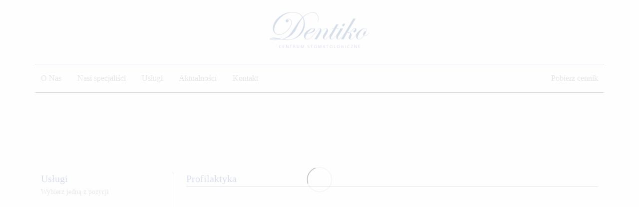

--- FILE ---
content_type: text/html; charset=UTF-8
request_url: https://dentiko.pl/uslugi/profilaktyka/
body_size: 8439
content:



<meta name='robots' content='max-image-preview:large' />
	<style>img:is([sizes="auto" i], [sizes^="auto," i]) { contain-intrinsic-size: 3000px 1500px }</style>
	<script type="text/javascript">
/* <![CDATA[ */
window._wpemojiSettings = {"baseUrl":"https:\/\/s.w.org\/images\/core\/emoji\/15.1.0\/72x72\/","ext":".png","svgUrl":"https:\/\/s.w.org\/images\/core\/emoji\/15.1.0\/svg\/","svgExt":".svg","source":{"concatemoji":"https:\/\/dentiko.pl\/wp-includes\/js\/wp-emoji-release.min.js?ver=6.8.1"}};
/*! This file is auto-generated */
!function(i,n){var o,s,e;function c(e){try{var t={supportTests:e,timestamp:(new Date).valueOf()};sessionStorage.setItem(o,JSON.stringify(t))}catch(e){}}function p(e,t,n){e.clearRect(0,0,e.canvas.width,e.canvas.height),e.fillText(t,0,0);var t=new Uint32Array(e.getImageData(0,0,e.canvas.width,e.canvas.height).data),r=(e.clearRect(0,0,e.canvas.width,e.canvas.height),e.fillText(n,0,0),new Uint32Array(e.getImageData(0,0,e.canvas.width,e.canvas.height).data));return t.every(function(e,t){return e===r[t]})}function u(e,t,n){switch(t){case"flag":return n(e,"\ud83c\udff3\ufe0f\u200d\u26a7\ufe0f","\ud83c\udff3\ufe0f\u200b\u26a7\ufe0f")?!1:!n(e,"\ud83c\uddfa\ud83c\uddf3","\ud83c\uddfa\u200b\ud83c\uddf3")&&!n(e,"\ud83c\udff4\udb40\udc67\udb40\udc62\udb40\udc65\udb40\udc6e\udb40\udc67\udb40\udc7f","\ud83c\udff4\u200b\udb40\udc67\u200b\udb40\udc62\u200b\udb40\udc65\u200b\udb40\udc6e\u200b\udb40\udc67\u200b\udb40\udc7f");case"emoji":return!n(e,"\ud83d\udc26\u200d\ud83d\udd25","\ud83d\udc26\u200b\ud83d\udd25")}return!1}function f(e,t,n){var r="undefined"!=typeof WorkerGlobalScope&&self instanceof WorkerGlobalScope?new OffscreenCanvas(300,150):i.createElement("canvas"),a=r.getContext("2d",{willReadFrequently:!0}),o=(a.textBaseline="top",a.font="600 32px Arial",{});return e.forEach(function(e){o[e]=t(a,e,n)}),o}function t(e){var t=i.createElement("script");t.src=e,t.defer=!0,i.head.appendChild(t)}"undefined"!=typeof Promise&&(o="wpEmojiSettingsSupports",s=["flag","emoji"],n.supports={everything:!0,everythingExceptFlag:!0},e=new Promise(function(e){i.addEventListener("DOMContentLoaded",e,{once:!0})}),new Promise(function(t){var n=function(){try{var e=JSON.parse(sessionStorage.getItem(o));if("object"==typeof e&&"number"==typeof e.timestamp&&(new Date).valueOf()<e.timestamp+604800&&"object"==typeof e.supportTests)return e.supportTests}catch(e){}return null}();if(!n){if("undefined"!=typeof Worker&&"undefined"!=typeof OffscreenCanvas&&"undefined"!=typeof URL&&URL.createObjectURL&&"undefined"!=typeof Blob)try{var e="postMessage("+f.toString()+"("+[JSON.stringify(s),u.toString(),p.toString()].join(",")+"));",r=new Blob([e],{type:"text/javascript"}),a=new Worker(URL.createObjectURL(r),{name:"wpTestEmojiSupports"});return void(a.onmessage=function(e){c(n=e.data),a.terminate(),t(n)})}catch(e){}c(n=f(s,u,p))}t(n)}).then(function(e){for(var t in e)n.supports[t]=e[t],n.supports.everything=n.supports.everything&&n.supports[t],"flag"!==t&&(n.supports.everythingExceptFlag=n.supports.everythingExceptFlag&&n.supports[t]);n.supports.everythingExceptFlag=n.supports.everythingExceptFlag&&!n.supports.flag,n.DOMReady=!1,n.readyCallback=function(){n.DOMReady=!0}}).then(function(){return e}).then(function(){var e;n.supports.everything||(n.readyCallback(),(e=n.source||{}).concatemoji?t(e.concatemoji):e.wpemoji&&e.twemoji&&(t(e.twemoji),t(e.wpemoji)))}))}((window,document),window._wpemojiSettings);
/* ]]> */
</script>
<link rel='stylesheet' id='wsp-main-style-css' href='https://dentiko.pl/wp-content/plugins/wp-smart-preloader/assets/css/wsp-front-preloader.css?ver=1.15.3' type='text/css' media='all' />
<link rel='stylesheet' id='wsp-style-css' href='https://dentiko.pl/wp-content/plugins/wp-smart-preloader/assets/css/wsp-smart-preload-style.css?ver=1.15.3' type='text/css' media='all' />
<style id='wp-emoji-styles-inline-css' type='text/css'>

	img.wp-smiley, img.emoji {
		display: inline !important;
		border: none !important;
		box-shadow: none !important;
		height: 1em !important;
		width: 1em !important;
		margin: 0 0.07em !important;
		vertical-align: -0.1em !important;
		background: none !important;
		padding: 0 !important;
	}
</style>
<link rel='stylesheet' id='wp-block-library-css' href='https://dentiko.pl/wp-includes/css/dist/block-library/style.min.css?ver=6.8.1' type='text/css' media='all' />
<style id='classic-theme-styles-inline-css' type='text/css'>
/*! This file is auto-generated */
.wp-block-button__link{color:#fff;background-color:#32373c;border-radius:9999px;box-shadow:none;text-decoration:none;padding:calc(.667em + 2px) calc(1.333em + 2px);font-size:1.125em}.wp-block-file__button{background:#32373c;color:#fff;text-decoration:none}
</style>
<style id='global-styles-inline-css' type='text/css'>
:root{--wp--preset--aspect-ratio--square: 1;--wp--preset--aspect-ratio--4-3: 4/3;--wp--preset--aspect-ratio--3-4: 3/4;--wp--preset--aspect-ratio--3-2: 3/2;--wp--preset--aspect-ratio--2-3: 2/3;--wp--preset--aspect-ratio--16-9: 16/9;--wp--preset--aspect-ratio--9-16: 9/16;--wp--preset--color--black: #000000;--wp--preset--color--cyan-bluish-gray: #abb8c3;--wp--preset--color--white: #ffffff;--wp--preset--color--pale-pink: #f78da7;--wp--preset--color--vivid-red: #cf2e2e;--wp--preset--color--luminous-vivid-orange: #ff6900;--wp--preset--color--luminous-vivid-amber: #fcb900;--wp--preset--color--light-green-cyan: #7bdcb5;--wp--preset--color--vivid-green-cyan: #00d084;--wp--preset--color--pale-cyan-blue: #8ed1fc;--wp--preset--color--vivid-cyan-blue: #0693e3;--wp--preset--color--vivid-purple: #9b51e0;--wp--preset--gradient--vivid-cyan-blue-to-vivid-purple: linear-gradient(135deg,rgba(6,147,227,1) 0%,rgb(155,81,224) 100%);--wp--preset--gradient--light-green-cyan-to-vivid-green-cyan: linear-gradient(135deg,rgb(122,220,180) 0%,rgb(0,208,130) 100%);--wp--preset--gradient--luminous-vivid-amber-to-luminous-vivid-orange: linear-gradient(135deg,rgba(252,185,0,1) 0%,rgba(255,105,0,1) 100%);--wp--preset--gradient--luminous-vivid-orange-to-vivid-red: linear-gradient(135deg,rgba(255,105,0,1) 0%,rgb(207,46,46) 100%);--wp--preset--gradient--very-light-gray-to-cyan-bluish-gray: linear-gradient(135deg,rgb(238,238,238) 0%,rgb(169,184,195) 100%);--wp--preset--gradient--cool-to-warm-spectrum: linear-gradient(135deg,rgb(74,234,220) 0%,rgb(151,120,209) 20%,rgb(207,42,186) 40%,rgb(238,44,130) 60%,rgb(251,105,98) 80%,rgb(254,248,76) 100%);--wp--preset--gradient--blush-light-purple: linear-gradient(135deg,rgb(255,206,236) 0%,rgb(152,150,240) 100%);--wp--preset--gradient--blush-bordeaux: linear-gradient(135deg,rgb(254,205,165) 0%,rgb(254,45,45) 50%,rgb(107,0,62) 100%);--wp--preset--gradient--luminous-dusk: linear-gradient(135deg,rgb(255,203,112) 0%,rgb(199,81,192) 50%,rgb(65,88,208) 100%);--wp--preset--gradient--pale-ocean: linear-gradient(135deg,rgb(255,245,203) 0%,rgb(182,227,212) 50%,rgb(51,167,181) 100%);--wp--preset--gradient--electric-grass: linear-gradient(135deg,rgb(202,248,128) 0%,rgb(113,206,126) 100%);--wp--preset--gradient--midnight: linear-gradient(135deg,rgb(2,3,129) 0%,rgb(40,116,252) 100%);--wp--preset--font-size--small: 13px;--wp--preset--font-size--medium: 20px;--wp--preset--font-size--large: 36px;--wp--preset--font-size--x-large: 42px;--wp--preset--spacing--20: 0.44rem;--wp--preset--spacing--30: 0.67rem;--wp--preset--spacing--40: 1rem;--wp--preset--spacing--50: 1.5rem;--wp--preset--spacing--60: 2.25rem;--wp--preset--spacing--70: 3.38rem;--wp--preset--spacing--80: 5.06rem;--wp--preset--shadow--natural: 6px 6px 9px rgba(0, 0, 0, 0.2);--wp--preset--shadow--deep: 12px 12px 50px rgba(0, 0, 0, 0.4);--wp--preset--shadow--sharp: 6px 6px 0px rgba(0, 0, 0, 0.2);--wp--preset--shadow--outlined: 6px 6px 0px -3px rgba(255, 255, 255, 1), 6px 6px rgba(0, 0, 0, 1);--wp--preset--shadow--crisp: 6px 6px 0px rgba(0, 0, 0, 1);}:where(.is-layout-flex){gap: 0.5em;}:where(.is-layout-grid){gap: 0.5em;}body .is-layout-flex{display: flex;}.is-layout-flex{flex-wrap: wrap;align-items: center;}.is-layout-flex > :is(*, div){margin: 0;}body .is-layout-grid{display: grid;}.is-layout-grid > :is(*, div){margin: 0;}:where(.wp-block-columns.is-layout-flex){gap: 2em;}:where(.wp-block-columns.is-layout-grid){gap: 2em;}:where(.wp-block-post-template.is-layout-flex){gap: 1.25em;}:where(.wp-block-post-template.is-layout-grid){gap: 1.25em;}.has-black-color{color: var(--wp--preset--color--black) !important;}.has-cyan-bluish-gray-color{color: var(--wp--preset--color--cyan-bluish-gray) !important;}.has-white-color{color: var(--wp--preset--color--white) !important;}.has-pale-pink-color{color: var(--wp--preset--color--pale-pink) !important;}.has-vivid-red-color{color: var(--wp--preset--color--vivid-red) !important;}.has-luminous-vivid-orange-color{color: var(--wp--preset--color--luminous-vivid-orange) !important;}.has-luminous-vivid-amber-color{color: var(--wp--preset--color--luminous-vivid-amber) !important;}.has-light-green-cyan-color{color: var(--wp--preset--color--light-green-cyan) !important;}.has-vivid-green-cyan-color{color: var(--wp--preset--color--vivid-green-cyan) !important;}.has-pale-cyan-blue-color{color: var(--wp--preset--color--pale-cyan-blue) !important;}.has-vivid-cyan-blue-color{color: var(--wp--preset--color--vivid-cyan-blue) !important;}.has-vivid-purple-color{color: var(--wp--preset--color--vivid-purple) !important;}.has-black-background-color{background-color: var(--wp--preset--color--black) !important;}.has-cyan-bluish-gray-background-color{background-color: var(--wp--preset--color--cyan-bluish-gray) !important;}.has-white-background-color{background-color: var(--wp--preset--color--white) !important;}.has-pale-pink-background-color{background-color: var(--wp--preset--color--pale-pink) !important;}.has-vivid-red-background-color{background-color: var(--wp--preset--color--vivid-red) !important;}.has-luminous-vivid-orange-background-color{background-color: var(--wp--preset--color--luminous-vivid-orange) !important;}.has-luminous-vivid-amber-background-color{background-color: var(--wp--preset--color--luminous-vivid-amber) !important;}.has-light-green-cyan-background-color{background-color: var(--wp--preset--color--light-green-cyan) !important;}.has-vivid-green-cyan-background-color{background-color: var(--wp--preset--color--vivid-green-cyan) !important;}.has-pale-cyan-blue-background-color{background-color: var(--wp--preset--color--pale-cyan-blue) !important;}.has-vivid-cyan-blue-background-color{background-color: var(--wp--preset--color--vivid-cyan-blue) !important;}.has-vivid-purple-background-color{background-color: var(--wp--preset--color--vivid-purple) !important;}.has-black-border-color{border-color: var(--wp--preset--color--black) !important;}.has-cyan-bluish-gray-border-color{border-color: var(--wp--preset--color--cyan-bluish-gray) !important;}.has-white-border-color{border-color: var(--wp--preset--color--white) !important;}.has-pale-pink-border-color{border-color: var(--wp--preset--color--pale-pink) !important;}.has-vivid-red-border-color{border-color: var(--wp--preset--color--vivid-red) !important;}.has-luminous-vivid-orange-border-color{border-color: var(--wp--preset--color--luminous-vivid-orange) !important;}.has-luminous-vivid-amber-border-color{border-color: var(--wp--preset--color--luminous-vivid-amber) !important;}.has-light-green-cyan-border-color{border-color: var(--wp--preset--color--light-green-cyan) !important;}.has-vivid-green-cyan-border-color{border-color: var(--wp--preset--color--vivid-green-cyan) !important;}.has-pale-cyan-blue-border-color{border-color: var(--wp--preset--color--pale-cyan-blue) !important;}.has-vivid-cyan-blue-border-color{border-color: var(--wp--preset--color--vivid-cyan-blue) !important;}.has-vivid-purple-border-color{border-color: var(--wp--preset--color--vivid-purple) !important;}.has-vivid-cyan-blue-to-vivid-purple-gradient-background{background: var(--wp--preset--gradient--vivid-cyan-blue-to-vivid-purple) !important;}.has-light-green-cyan-to-vivid-green-cyan-gradient-background{background: var(--wp--preset--gradient--light-green-cyan-to-vivid-green-cyan) !important;}.has-luminous-vivid-amber-to-luminous-vivid-orange-gradient-background{background: var(--wp--preset--gradient--luminous-vivid-amber-to-luminous-vivid-orange) !important;}.has-luminous-vivid-orange-to-vivid-red-gradient-background{background: var(--wp--preset--gradient--luminous-vivid-orange-to-vivid-red) !important;}.has-very-light-gray-to-cyan-bluish-gray-gradient-background{background: var(--wp--preset--gradient--very-light-gray-to-cyan-bluish-gray) !important;}.has-cool-to-warm-spectrum-gradient-background{background: var(--wp--preset--gradient--cool-to-warm-spectrum) !important;}.has-blush-light-purple-gradient-background{background: var(--wp--preset--gradient--blush-light-purple) !important;}.has-blush-bordeaux-gradient-background{background: var(--wp--preset--gradient--blush-bordeaux) !important;}.has-luminous-dusk-gradient-background{background: var(--wp--preset--gradient--luminous-dusk) !important;}.has-pale-ocean-gradient-background{background: var(--wp--preset--gradient--pale-ocean) !important;}.has-electric-grass-gradient-background{background: var(--wp--preset--gradient--electric-grass) !important;}.has-midnight-gradient-background{background: var(--wp--preset--gradient--midnight) !important;}.has-small-font-size{font-size: var(--wp--preset--font-size--small) !important;}.has-medium-font-size{font-size: var(--wp--preset--font-size--medium) !important;}.has-large-font-size{font-size: var(--wp--preset--font-size--large) !important;}.has-x-large-font-size{font-size: var(--wp--preset--font-size--x-large) !important;}
:where(.wp-block-post-template.is-layout-flex){gap: 1.25em;}:where(.wp-block-post-template.is-layout-grid){gap: 1.25em;}
:where(.wp-block-columns.is-layout-flex){gap: 2em;}:where(.wp-block-columns.is-layout-grid){gap: 2em;}
:root :where(.wp-block-pullquote){font-size: 1.5em;line-height: 1.6;}
</style>
<link rel='stylesheet' id='contact-form-7-css' href='https://dentiko.pl/wp-content/plugins/contact-form-7/includes/css/styles.css?ver=6.0.6' type='text/css' media='all' />
<script type="text/javascript" src="https://dentiko.pl/wp-includes/js/jquery/jquery.min.js?ver=3.7.1" id="jquery-core-js"></script>
<script type="text/javascript" src="https://dentiko.pl/wp-includes/js/jquery/jquery-migrate.min.js?ver=3.4.1" id="jquery-migrate-js"></script>
<script type="text/javascript" id="wsp-main-script-js-extra">
/* <![CDATA[ */
var wsp_obj = {"loader":"Loader 1","custom_animation":"","custom_css":"","delay":"","fadeout":""};
/* ]]> */
</script>
<script type="text/javascript" src="https://dentiko.pl/wp-content/plugins/wp-smart-preloader/assets/js/wsp-main-script.js?ver=1.15.3" id="wsp-main-script-js"></script>
<link rel="https://api.w.org/" href="https://dentiko.pl/wp-json/" /><link rel="alternate" title="JSON" type="application/json" href="https://dentiko.pl/wp-json/wp/v2/pages/29" /><link rel="EditURI" type="application/rsd+xml" title="RSD" href="https://dentiko.pl/xmlrpc.php?rsd" />
<meta name="generator" content="WordPress 6.8.1" />
<link rel="canonical" href="https://dentiko.pl/uslugi/profilaktyka/" />
<link rel='shortlink' href='https://dentiko.pl/?p=29' />
<link rel="alternate" title="oEmbed (JSON)" type="application/json+oembed" href="https://dentiko.pl/wp-json/oembed/1.0/embed?url=https%3A%2F%2Fdentiko.pl%2Fuslugi%2Fprofilaktyka%2F" />
<link rel="alternate" title="oEmbed (XML)" type="text/xml+oembed" href="https://dentiko.pl/wp-json/oembed/1.0/embed?url=https%3A%2F%2Fdentiko.pl%2Fuslugi%2Fprofilaktyka%2F&#038;format=xml" />
<link rel="icon" href="https://dentiko.pl/wp-content/uploads/2020/01/cropped-DENT_ICO-32x32.png" sizes="32x32" />
<link rel="icon" href="https://dentiko.pl/wp-content/uploads/2020/01/cropped-DENT_ICO-192x192.png" sizes="192x192" />
<link rel="apple-touch-icon" href="https://dentiko.pl/wp-content/uploads/2020/01/cropped-DENT_ICO-180x180.png" />
<meta name="msapplication-TileImage" content="https://dentiko.pl/wp-content/uploads/2020/01/cropped-DENT_ICO-270x270.png" />

<!DOCTYPE html>

<html lang="en">

<head>

    <meta charset="UTF-8">

    <meta http-equiv="X-UA-Compatible" content="IE=edge">

    <meta name="viewport" content="width=device-width, initial-scale=1.0">

    <link rel="stylesheet" href="https://dentiko.pl/wp-content/themes/dentiko2023/style.css">

    <link rel="stylesheet" href="https://dentiko.pl/wp-content/themes/dentiko2023/src/bootstrap/css/bootstrap.min.css">

    <title>Dentiko Lubin Stomatolog Dentysta Implanty</title>

    <style>

        @font-face {

            font-family: 'Poppins-Light';

            src: url('https://dentiko.pl/wp-content/themes/dentiko2023/src/assets/fonts/Poppins-Light.ttf');

        }

        

        @font-face {

            font-family: 'Poppins-Regular';

            src: url('https://dentiko.pl/wp-content/themes/dentiko2023/src/assets/fonts/Poppins-Regular.ttf');

        }



        @font-face {

            font-family: 'Poppins-SemiBold';

            src: url('https://dentiko.pl/wp-content/themes/dentiko2023/src/assets/fonts/Poppins-SemiBold.ttf');

        }



        a {

            text-decoration: none !important;

        }

    </style>
	
	
	
	<link rel="stylesheet" href="https://cdn.jsdelivr.net/gh/orestbida/cookieconsent@3.0.0/dist/cookieconsent.css">

<script>
        // Define dataLayer and the gtag function.
        window.dataLayer = window.dataLayer || [];
        function gtag(){dataLayer.push(arguments);}

        gtag('consent', 'default', {
          'ad_storage': 'denied',
          'ad_user_data': 'denied',
          'ad_personalization':'denied',
          'analytics_storage': 'denied',
          'functionality_storage': 'denied',
        });
    </script>

    <!-- Google Tag Manager (uzupełnić GTM-XXXXXX)-->
    <script>(function(w,d,s,l,i){w[l]=w[l]||[];w[l].push({'gtm.start':
    new Date().getTime(),event:'gtm.js'});var f=d.getElementsByTagName(s)[0],
    j=d.createElement(s),dl=l!='dataLayer'?'&l='+l:'';j.async=true;j.src=
    'https://www.googletagmanager.com/gtm.js?id='+i+dl;f.parentNode.insertBefore(j,f);
    })(window,document,'script','dataLayer','GTM-T5NJG4ZW');</script>
    <!-- End Google Tag Manager -->

    <script type="text/plain" data-category="analytics">
        gtag('consent', 'update', {
            'analytics_storage': 'granted'
        });
    </script>

    <script type="text/plain" data-category="!analytics">
        gtag('consent', 'update', {
            'analytics_storage': 'denied'
        });
    </script>

    <script type="text/plain" data-category="ads">
        gtag('consent', 'update', {
            'ad_storage': 'granted',
            'ad_user_data': 'granted',
            'ad_personalization': 'granted',
        });
    </script>

    <script type="text/plain" data-category="!ads">
        gtag('consent', 'update', {
            'ad_storage': 'denied',
            'ad_user_data': 'denied',
            'ad_personalization': 'denied',
        });
    </script>

    <script type="text/plain" data-category="functionality">
        gtag('consent', 'update', {
          'functionality_storage': 'granted'
        });
    </script>

    <script type="text/plain" data-category="!functionality">
        gtag('consent', 'update', {
          'functionality_storage': 'denied',
        });
    </script>



</head>

<body>

    <div class="d-flex flex-column">

<a class="navbar-brand py-4 mx-auto px-0" href="https://dentiko.pl">

    <img src="https://dentiko.pl/wp-content/themes/dentiko2023/src/assets/logoDentiko.svg" style="width: 12.5rem"/>

</a>

<nav class="navbar navbar-expand-lg" style="width: 100%">

  <div class="container d-flex border_dentiko_blue_TOP border_dentiko_blue_BOTTOM py-4 py-lg-0">

    <button class="navbar-toggler mx-auto mb-2" type="button" data-bs-toggle="collapse" data-bs-target="#navbarSupportedContent" aria-controls="navbarSupportedContent" aria-expanded="false" aria-label="Toggle navigation">

      Rozwiń menu <span class="navbar-toggler-icon"></span>

    </button>

    <div id="navbarSupportedContent" class="collapse navbar-collapse"><ul id="menu-menu-nowe" class="navbar-nav nav-item me-5 my-auto py-2 nav-link px-0 mx-0" itemscope itemtype="http://www.schema.org/SiteNavigationElement"><li  id="menu-item-1255" class="menu-item menu-item-type-custom menu-item-object-custom menu-item-home menu-item-1255 nav-item"><a itemprop="url" href="https://dentiko.pl/#o-nas" class="nav-link"><span itemprop="name">O Nas</span></a></li>
<li  id="menu-item-1313" class="menu-item menu-item-type-post_type menu-item-object-page menu-item-1313 nav-item"><a itemprop="url" href="https://dentiko.pl/nasi-specjalisci/" class="nav-link"><span itemprop="name">Nasi specjaliści</span></a></li>
<li  id="menu-item-1326" class="menu-item menu-item-type-post_type menu-item-object-page current-page-ancestor menu-item-1326 nav-item"><a itemprop="url" href="https://dentiko.pl/uslugi/" class="nav-link"><span itemprop="name">Usługi</span></a></li>
<li  id="menu-item-1335" class="menu-item menu-item-type-post_type menu-item-object-page menu-item-1335 nav-item"><a itemprop="url" href="https://dentiko.pl/aktualnosci/" class="nav-link"><span itemprop="name">Aktualności</span></a></li>
<li  id="menu-item-1544" class="menu-item menu-item-type-post_type menu-item-object-page menu-item-1544 nav-item"><a itemprop="url" href="https://dentiko.pl/kontakt/" class="nav-link"><span itemprop="name">Kontakt</span></a></li>
</ul></div>
    <div class="mx-auto mx-lg-0 ms-lg-auto nav-link text-dark" style="color: #707070"><a href="https://dentiko.pl/wp-content/uploads/2025/01/DENTIKO_CENNIK_2025_STYCZEN_C.pdf" style="color: #707070">Pobierz cennik</a></div>

  </div>

</nav>

</div>


    	
	
	<link rel="stylesheet" href="https://cdn.jsdelivr.net/gh/orestbida/cookieconsent@3.0.0/dist/cookieconsent.css">

<script>
        // Define dataLayer and the gtag function.
        window.dataLayer = window.dataLayer || [];
        function gtag(){dataLayer.push(arguments);}

        gtag('consent', 'default', {
          'ad_storage': 'denied',
          'ad_user_data': 'denied',
          'ad_personalization':'denied',
          'analytics_storage': 'denied',
          'functionality_storage': 'denied',
        });
    </script>

    <!-- Google Tag Manager (uzupełnić GTM-XXXXXX)-->
    <script>(function(w,d,s,l,i){w[l]=w[l]||[];w[l].push({'gtm.start':
    new Date().getTime(),event:'gtm.js'});var f=d.getElementsByTagName(s)[0],
    j=d.createElement(s),dl=l!='dataLayer'?'&l='+l:'';j.async=true;j.src=
    'https://www.googletagmanager.com/gtm.js?id='+i+dl;f.parentNode.insertBefore(j,f);
    })(window,document,'script','dataLayer','GTM-T5NJG4ZW');</script>
    <!-- End Google Tag Manager -->

    <script type="text/plain" data-category="analytics">
        gtag('consent', 'update', {
            'analytics_storage': 'granted'
        });
    </script>

    <script type="text/plain" data-category="!analytics">
        gtag('consent', 'update', {
            'analytics_storage': 'denied'
        });
    </script>

    <script type="text/plain" data-category="ads">
        gtag('consent', 'update', {
            'ad_storage': 'granted',
            'ad_user_data': 'granted',
            'ad_personalization': 'granted',
        });
    </script>

    <script type="text/plain" data-category="!ads">
        gtag('consent', 'update', {
            'ad_storage': 'denied',
            'ad_user_data': 'denied',
            'ad_personalization': 'denied',
        });
    </script>

    <script type="text/plain" data-category="functionality">
        gtag('consent', 'update', {
          'functionality_storage': 'granted'
        });
    </script>

    <script type="text/plain" data-category="!functionality">
        gtag('consent', 'update', {
          'functionality_storage': 'denied',
        });
    </script>




<div class="container mt-4">

    <div class="row">

        <div class="col-12">

            <div class="d-flex p-3 " style="width: 100%">

                <div class="text-white" style="font-size: .75rem"></div>

            </div>

        </div>

    </div>

</div>


<div class="container mt-lg-5 py-5 border_dentiko_blue_BOTTOM">

    <div class="row gx-5">

        <div class="col-12 col-md-5 col-lg-4 col-xl-3 border_dentiko_blue_RIGHT order-2 order-lg-1">

            <div class="d-flex flex-column">

                <h5 class="mb-1 dentiko_text_blue">Usługi</h5>

                <small class="mb-5">Wybierz jedną z pozycji</small>

                <div id="navbarSupportedContent" class="d-flex flex-column"><ul id="menu-uslugi-menu" class="mt-auto dentiko_text_blue" itemscope itemtype="http://www.schema.org/SiteNavigationElement"><li  id="menu-item-1290" class="menu-item menu-item-type-post_type menu-item-object-page current-menu-item page_item page-item-29 current_page_item active menu-item-1290 nav-item"><a itemprop="url" href="https://dentiko.pl/uslugi/profilaktyka/" class="nav-link" aria-current="page"><span itemprop="name">Profilaktyka</span></a></li>
<li  id="menu-item-1291" class="menu-item menu-item-type-post_type menu-item-object-page menu-item-1291 nav-item"><a itemprop="url" href="https://dentiko.pl/uslugi/stomatologia-zachowawcza/" class="nav-link"><span itemprop="name">Stomatologia zachowawcza</span></a></li>
<li  id="menu-item-1292" class="menu-item menu-item-type-post_type menu-item-object-page menu-item-1292 nav-item"><a itemprop="url" href="https://dentiko.pl/uslugi/wybielanie/" class="nav-link"><span itemprop="name">Wybielanie</span></a></li>
<li  id="menu-item-1293" class="menu-item menu-item-type-post_type menu-item-object-page menu-item-1293 nav-item"><a itemprop="url" href="https://dentiko.pl/uslugi/leczenie-chirurgiczne/" class="nav-link"><span itemprop="name">Leczenie chirurgiczne</span></a></li>
<li  id="menu-item-1294" class="menu-item menu-item-type-post_type menu-item-object-page menu-item-1294 nav-item"><a itemprop="url" href="https://dentiko.pl/uslugi/implantoprotetyka/" class="nav-link"><span itemprop="name">Implantoprotetyka</span></a></li>
<li  id="menu-item-1295" class="menu-item menu-item-type-post_type menu-item-object-page menu-item-1295 nav-item"><a itemprop="url" href="https://dentiko.pl/uslugi/leczenie-protetyczne/" class="nav-link"><span itemprop="name">Leczenie protetyczne</span></a></li>
<li  id="menu-item-1296" class="menu-item menu-item-type-post_type menu-item-object-page menu-item-1296 nav-item"><a itemprop="url" href="https://dentiko.pl/uslugi/leczenie-endodontyczne/" class="nav-link"><span itemprop="name">Leczenie endodontyczne</span></a></li>
<li  id="menu-item-1297" class="menu-item menu-item-type-post_type menu-item-object-page menu-item-1297 nav-item"><a itemprop="url" href="https://dentiko.pl/uslugi/radiologia/" class="nav-link"><span itemprop="name">Radiologia</span></a></li>
</ul></div>
                </div>

        </div>

                <div class="col-12 col-md-7 col-lg-8 col-xl-9 order-1 order-lg-2 pb-5 pb-lg-0">

            <div class="d-flex flex-column">

                <h5 class="mb-5 dentiko_text_blue border_dentiko_blue_BOTTOM pb-1">Profilaktyka</h5>

                <div>
<figure class="wp-block-image size-full is-resized"><img fetchpriority="high" decoding="async" src="https://dentiko.pl/wp-content/uploads/2016/06/profilaktyka-1.jpg" alt="" class="wp-image-232" width="840" height="367" srcset="https://dentiko.pl/wp-content/uploads/2016/06/profilaktyka-1.jpg 755w, https://dentiko.pl/wp-content/uploads/2016/06/profilaktyka-1-300x131.jpg 300w" sizes="(max-width: 840px) 100vw, 840px" /></figure>



<p>Staramy się dbać o piękny uśmiech naszych Pacjentów. Oczywiście leczenie protetyczne, zachowawcze, ortodontyczne czy implantoprotetyczne daje możliwość przywrócenia funkcji i estetyki zębów własnych, ale najlepszym rozwiązaniem jest posiadanie pełnego własnego uzębienia, ustawionego w prawidłowym zgryzie i nie objętego procesem próchnicowym. W tym celu wykonujemy:</p>



<ul class="wp-block-list">
<li>przeglądy stomatologiczne</li>



<li>lakowanie bruzd zębów stałych</li>



<li>lakierowanie powierzchni zębów</li>



<li>usuwanie kamienia nazębnego-scalling</li>



<li>usuwanie osadów nazębnych-piaskowanie</li>
</ul>



<p>Oferujemy również usługi w zakresie: <a href="https://dentiko.pl//uslugi/implantoprotetyka/">implanty stomatologiczne Lubin</a> / <a href="https://dentiko.pl//uslugi/leczenie-protetyczne/">leczenie protetyczne Lubin</a></p>
</div>

            </div>

        </div>
        
    </div>

</div>





<div class="container py-3">
    <div class="row gx-5">
        <div class="col-12 col-md-6">
            <small>2023-2025 | Wszystkie prawa zastrzezone  <a data-cc="show-consentModal"  aria-haspopup="dialog" style="cursor: pointer; font-weight: 300;">| Zarządzanie zgodami użytkownika</a></small><br>			<small><a href="/wp-content/uploads/2025/05/STANDARDY_OCHRONY.pdf" target="_blank">Standardy ochrony małoletnich</a> | <a href="/wp-content/uploads/2025/05/PRAWO_PACJENTA.pdf" target="_blank">Karta praw pacjenta</a></small>
        </div>
        <div class="col-12 col-md-6 d-flex">
            <small class="ms-auto">projekt i wykonanie | Nośniki Reklamy</small>
        </div>
    </div>
</div>
<link href="https://cdn.jsdelivr.net/npm/bootstrap@5.2.3/dist/css/bootstrap.min.css" rel="stylesheet" integrity="sha384-rbsA2VBKQhggwzxH7pPCaAqO46MgnOM80zW1RWuH61DGLwZJEdK2Kadq2F9CUG65" crossorigin="anonymous">
<script src="https://cdn.jsdelivr.net/npm/bootstrap@5.2.3/dist/js/bootstrap.bundle.min.js" integrity="sha384-kenU1KFdBIe4zVF0s0G1M5b4hcpxyD9F7jL+jjXkk+Q2h455rYXK/7HAuoJl+0I4" crossorigin="anonymous"></script>




<script src="https://cdn.jsdelivr.net/gh/orestbida/cookieconsent@v3.0.0/dist/cookieconsent.umd.js"></script>
<script type="module" src="https://dentiko.pl/wp-content/themes/dentiko2023/js/cookieconsent-config.js"></script>
</body>

</html>
<style type="text/css" media="all"></style><script type="speculationrules">
{"prefetch":[{"source":"document","where":{"and":[{"href_matches":"\/*"},{"not":{"href_matches":["\/wp-*.php","\/wp-admin\/*","\/wp-content\/uploads\/*","\/wp-content\/*","\/wp-content\/plugins\/*","\/wp-content\/themes\/dentiko2023\/*","\/*\\?(.+)"]}},{"not":{"selector_matches":"a[rel~=\"nofollow\"]"}},{"not":{"selector_matches":".no-prefetch, .no-prefetch a"}}]},"eagerness":"conservative"}]}
</script>
<script type="text/javascript" src="https://dentiko.pl/wp-includes/js/dist/hooks.min.js?ver=4d63a3d491d11ffd8ac6" id="wp-hooks-js"></script>
<script type="text/javascript" src="https://dentiko.pl/wp-includes/js/dist/i18n.min.js?ver=5e580eb46a90c2b997e6" id="wp-i18n-js"></script>
<script type="text/javascript" id="wp-i18n-js-after">
/* <![CDATA[ */
wp.i18n.setLocaleData( { 'text direction\u0004ltr': [ 'ltr' ] } );
/* ]]> */
</script>
<script type="text/javascript" src="https://dentiko.pl/wp-content/plugins/contact-form-7/includes/swv/js/index.js?ver=6.0.6" id="swv-js"></script>
<script type="text/javascript" id="contact-form-7-js-translations">
/* <![CDATA[ */
( function( domain, translations ) {
	var localeData = translations.locale_data[ domain ] || translations.locale_data.messages;
	localeData[""].domain = domain;
	wp.i18n.setLocaleData( localeData, domain );
} )( "contact-form-7", {"translation-revision-date":"2025-05-12 12:41:51+0000","generator":"GlotPress\/4.0.1","domain":"messages","locale_data":{"messages":{"":{"domain":"messages","plural-forms":"nplurals=3; plural=(n == 1) ? 0 : ((n % 10 >= 2 && n % 10 <= 4 && (n % 100 < 12 || n % 100 > 14)) ? 1 : 2);","lang":"pl"},"This contact form is placed in the wrong place.":["Ten formularz kontaktowy zosta\u0142 umieszczony w niew\u0142a\u015bciwym miejscu."],"Error:":["B\u0142\u0105d:"]}},"comment":{"reference":"includes\/js\/index.js"}} );
/* ]]> */
</script>
<script type="text/javascript" id="contact-form-7-js-before">
/* <![CDATA[ */
var wpcf7 = {
    "api": {
        "root": "https:\/\/dentiko.pl\/wp-json\/",
        "namespace": "contact-form-7\/v1"
    }
};
/* ]]> */
</script>
<script type="text/javascript" src="https://dentiko.pl/wp-content/plugins/contact-form-7/includes/js/index.js?ver=6.0.6" id="contact-form-7-js"></script>


--- FILE ---
content_type: text/css
request_url: https://dentiko.pl/wp-content/themes/dentiko2023/style.css
body_size: 816
content:
#cc-main {  /** Kolory główne przycisków - dopasowujemy do koloru strony **/  --cc-btn-primary-bg: #174289;   --cc-btn-primary-border-color: #174289;  --cc-btn-primary-hover-bg: #444444;  --cc-btn-primary-hover-border-color: #444444;  --cc-toggle-on-bg: var(--cc-btn-primary-bg);  /** Stopień zakrzywienia buttonów - dopasowujemy do strony **/  --cc-btn-border-radius: 10px;  --cc-pm--box-border-radius: 10px;}.disable--interaction #cc-main .cm-wrapper::before {  background: rgba(0, 0, 0, 0);  backdrop-filter: blur(4px);  bottom: 0;  content: "";  left: 0;  opacity: 0;  position: fixed;  right: 0;  top: 0;  visibility: hidden;  z-index: 0;}.show--consent #cc-main .cc--anim .cm--middle {  border-radius: 10px;}#cc-main .cm__btns {  border-radius: 10px;}.show--preferences #cc-main .cc--anim .pm--box{  border-radius: 10px !important;}#cc-main .pm-overlay{  background: rgba(0, 0, 0, 0);  backdrop-filter: blur(4px);  bottom: 0;  content: "";  left: 0;  opacity: 0;  position: fixed;  right: 0;  top: 0;  visibility: hidden;  z-index: 0;}.cm__btn--secondary[data-role="necessary"] {  display: none !important;}* {
    margin: 0;
    padding: 0;
    box-sizing: border-box;
}

.poppins-light, small {
    font-family: 'Poppins-Light';
    color: #707070;
}

p, span, .poppins-regular, ul, li {
    font-family: 'Poppins-Regular';
    color: #707070;
}

h1, h2, h3, h4, h5, h6, a, .poppins-semibold, a.nav-link {
    font-family: 'Poppins-SemiBold';
}

.text-grey {
    color: #707070;
}

ul {
    list-style-type: square;
    margin: 2rem;
}

body {
    width: 100vw;
    min-height: 100vh;
    overflow-x: hidden;
    scroll-behavior: smooth;
}

.dentiko_text_blue, h1, h2, h3, h4, h5, h6, .menu-item a.nav-link, .wp-block-heading, a {
    color: #174289;
    margin-bottom: 0;
}

.wp-block-heading {
    margin-top: 2rem;
    font-size: 1.35rem
}

a {
    color: white;
    text-decoration: none;
}

.dentiko_blue, .btn_dentiko {
    background-color: #174289;
}

.border_dentiko_blue_TOP {
    border-top: 1px solid #174289;
}

.border_dentiko_blue_RIGHT {
    border-right: 1px solid #174289;
}

.border_dentiko_blue_BOTTOM {
    border-bottom: 1px solid #174289;
}

.border_dentiko_blue_FULL {
    border: 1px solid #174289;
}

.serviceBoxItem {
    transition: .5s all;
}

.serviceBoxItem:hover {
    background-color: #174289;
    color: white;
    cursor: pointer;
    transform-origin: bottom;
}

.serviceBoxItem:hover h4 {
    color: white;
}

.serviceBoxItem:hover .service_icon {
    filter: grayscale(1) invert(1)
}

#menu-uslugi-menu, #menu-menu-pracownicy {
    list-style: none;
}

#menu-uslugi-menu a.nav-link, #menu-menu-pracownicy a.nav-link {
    margin-bottom: .75rem;
    font-family: 'Poppins-SemiBold';
}

#menu-menu-nowe a.nav-link {
    margin-right: 1.5rem;
    padding-left: 0;
    font-family: 'Poppins-SemiBold';
}

.btn_dentiko {
    background-color: #174289;
    color: white;
    transition: all 0.5s;
}

.photo_post {
    transition: all .5s;
}

.photo_post:hover {
    transform: scale(1.25);
    cursor: pointer;
}

.btn_dentiko:hover {
    color: #174289;
    background-color: white;
    transform: translateY(-25%);
    border: 1px solid #174289;
}





--- FILE ---
content_type: image/svg+xml
request_url: https://dentiko.pl/wp-content/themes/dentiko2023/src/assets/logoDentiko.svg
body_size: 4751
content:
<svg xmlns="http://www.w3.org/2000/svg" xmlns:xlink="http://www.w3.org/1999/xlink" width="223.447" height="80" viewBox="0 0 223.447 80">
  <defs>
    <clipPath id="clip-path">
      <rect id="Rectangle_3" data-name="Rectangle 3" width="223.447" height="80" fill="#093782"/>
    </clipPath>
  </defs>
  <g id="Group_3" data-name="Group 3" transform="translate(-857 -504)">
    <g id="Group_2" data-name="Group 2" transform="translate(857 504)">
      <g id="Group_1" data-name="Group 1" transform="translate(0 0)" clip-path="url(#clip-path)">
        <path id="Path_1" data-name="Path 1" d="M75.043,11.917q10.169-10.3,21.012-10.3a12.266,12.266,0,0,1,9.071,3.424,12.234,12.234,0,0,1,3.428,9.062,18.079,18.079,0,0,1-1.03,6.4,1.809,1.809,0,0,0-.09.582.237.237,0,0,0,.269.269q.492,0,1.032-2.528a23.211,23.211,0,0,0,.536-4.812,13.236,13.236,0,0,0-3.494-9.553A12.082,12.082,0,0,0,96.638.807q-11.291,0-22.223,10.08Q66.933,0,52.193,0A48.35,48.35,0,0,0,21.1,11.044Q7.348,22.088,7.347,36.021a14.624,14.624,0,0,0,4.033,10.64A13.7,13.7,0,0,0,21.64,50.8q9.048,0,18.478-9.453t9.431-18.5a7.945,7.945,0,0,0-2.038-5.667A6.945,6.945,0,0,0,42.2,15.008a6.745,6.745,0,0,0-4.348,1.435,4.293,4.293,0,0,0-1.791,3.45q0,2.956,2.733,2.956a3.655,3.655,0,0,0,2.644-1.1,3.5,3.5,0,0,0,1.119-2.577q0-2.015-2.2-2.016h-.627a.983.983,0,0,1-.447.09c-.329,0-.493-.1-.493-.313q0-1.076,3.317-1.076a6.053,6.053,0,0,1,4.7,1.972,7.429,7.429,0,0,1,1.792,5.2q0,8.512-9.207,17.742T21.64,50a11.317,11.317,0,0,1-8.132-2.913,10.183,10.183,0,0,1-3.069-7.75q0-6.092,3.808-13.35a50.41,50.41,0,0,1,10.17-13.261Q37.052.807,52.193.807q14.65,0,21.192,11.021A89.424,89.424,0,0,0,59,29.7Q48.161,47,42.92,52.148q-5.376,5.287-14.74,7.752Q14.293,56.852,9.634,56.853a22.843,22.843,0,0,0-6.744.9Q0,58.646,0,59.81q0,2.375,11.829,2.374A80.525,80.525,0,0,0,26.344,60.8,93.12,93.12,0,0,0,40.1,62.184q16.263,0,27.53-10.214T78.895,27.06a31.531,31.531,0,0,0-3.852-15.143M12.678,61.377Q.941,61.377.941,59.81q0-1.03,5.378-1.03a145.378,145.378,0,0,1,18.457,1.748,77.914,77.914,0,0,1-12.1.851m29.089.09a58.139,58.139,0,0,1-12.109-1.21q13.483-3.763,20.474-9.99Q56.9,44.175,63.215,30.33A71.253,71.253,0,0,1,74.057,12.993a24.442,24.442,0,0,1,2.42,10.752q0,10.35-6.906,21.1-10.629,16.622-27.8,16.621" transform="translate(0 0)" fill="#093782"/>
        <path id="Path_2" data-name="Path 2" d="M151.86,29.837a3.969,3.969,0,0,0,2.89-1.366,4.174,4.174,0,0,0,1.321-2.934,1.7,1.7,0,0,0-1.927-1.928,4.141,4.141,0,0,0-2.911,1.367,4,4,0,0,0-1.389,2.844,1.782,1.782,0,0,0,2.016,2.016" transform="translate(12.516 1.972)" fill="#093782"/>
        <path id="Path_3" data-name="Path 3" d="M179.107,26.406q2.329-3.854,3.451-5.78,2.327-3.719,3.493-5.6c.509-.806.881-1.418,1.12-1.837a18.031,18.031,0,0,1-2.867.358,15.731,15.731,0,0,1-2.733-.358L165.13,40.7q-1.492,2.607-2.5,4.369c-.009.018-.02.025-.029.044q-10.048,14.223-14.043,14.223-2.106,0-2.107-2.015,0-1.971,2.2-5.6l10.17-16.71a25.969,25.969,0,0,1-3.4.313,10.657,10.657,0,0,1-2.2-.313l-5.778,9.817a1.727,1.727,0,0,0-.248.285q-9.69,14.225-13.773,14.225-2.108,0-2.109-2.015a10.611,10.611,0,0,1,1.838-4.929l9.99-17.069H149l.358-.672H143.49l5.152-8.692a10.007,10.007,0,0,1-2.6.359,9.846,9.846,0,0,1-2.554-.359l-5.242,8.692h-4.48l-.447.672h4.569l-6.27,10.526q-9.368,13.474-13.26,13.487a1.625,1.625,0,0,1-1.84-1.837q0-1.747,4.212-8.065,4.123-6.183,4.122-9.184a6.015,6.015,0,0,0-1.345-3.987,4.154,4.154,0,0,0-3.316-1.612q-2.418,0-5.264,2.688a78.228,78.228,0,0,0-8.131,9.99q3.359-5.107,3.36-7.975a5.258,5.258,0,0,0-1.077-3.316,3.206,3.206,0,0,0-2.6-1.388q-2.378,0-9.245,9.2l-.722.95a2.339,2.339,0,0,0-.624.62Q85.617,59.244,78.531,59.244q-4.17,0-4.17-3.852,0-3.093,3.047-7.706,9.854-1.971,14.067-4.233t4.211-5.488a2.972,2.972,0,0,0-1.142-2.353,4.134,4.134,0,0,0-2.754-.962q-3.72,0-9.633,3.226-11.247,6.139-11.246,14.2a7.943,7.943,0,0,0,2.129,5.667,6.949,6.949,0,0,0,5.269,2.262q6.638,0,15.919-11.452l1.928-2.415c.2-.25.345-.447.469-.619a2.408,2.408,0,0,0,.474-.545q6.735-9.654,9.025-9.654,1.121,0,1.121,1.344,0,2.376-5.958,11.872L94.3,59.6a23.166,23.166,0,0,1,2.957-.179q.447,0,2.643.179,13.62-24.282,20.161-24.282,1.926,0,1.927,1.837,0,1.479-3.629,6.854a68.95,68.95,0,0,0-4.324,6.833,8.523,8.523,0,0,0-.829,3.741,5.652,5.652,0,0,0,1.368,3.852,4.316,4.316,0,0,0,3.387,1.568q3.049,0,8.388-6.371,1.625-1.941,2.844-3.454a11.056,11.056,0,0,0-1.2,4.494,5.382,5.382,0,0,0,1.413,3.809,4.611,4.611,0,0,0,3.521,1.522q4.089,0,12.025-10.8a13.609,13.609,0,0,0-1.816,5.556,5.243,5.243,0,0,0,1.412,3.74,4.641,4.641,0,0,0,3.521,1.5q4.232,0,12.092-10.643l-3.72,6.477q-1.255,2.2-2.284,3.943a22.85,22.85,0,0,1,2.913-.269,10.866,10.866,0,0,1,2.373.269l.583-.9q1.838-3.091,4.838-8.736,2.69-5.063,6.541-11.29ZM85.36,38.524q3.873-3.293,6.25-3.292,1.568,0,1.568,1.432,0,2.688-4.48,5.712a34.907,34.907,0,0,1-10.932,4.682,46.274,46.274,0,0,1,7.594-8.535" transform="translate(5.923 1.102)" fill="#093782"/>
        <path id="Path_4" data-name="Path 4" d="M209.82,43.053q-.224,0-.719.626a16.2,16.2,0,0,1-4.4,4.51,8.678,8.678,0,0,1-4.711,1.876,3.851,3.851,0,0,1-2.016-.537q5.42-7.259,5.421-12.41,0-4.123-3.853-4.122-4.122,0-10.483,4.525a28.61,28.61,0,0,0-6.113,5.609,1.484,1.484,0,0,0-.294.326Q173.1,57.681,168.894,57.681q-1.479,0-1.479-1.167a7.4,7.4,0,0,1,.942-2.6q2.194-4.487,2.2-6.058,0-2.826-4.659-4.98,2.329-1.027,6.047-5.274,2.913-3.4,4.839-3.4,1.388,0,1.389,1.075a2.4,2.4,0,0,1-1.21,2.151q-2.912,1.837-2.91,3.45,0,1.747,1.925,1.747,1.7,0,3.427-2.128a6.789,6.789,0,0,0,1.725-4.279q0-3.225-3.406-3.226-2.778,0-5.421,3.039-4.929,5.679-7.168,6.662a7.569,7.569,0,0,0-2.644-.448q-1.479,0-1.478.76,0,.9,1.568.9a7.632,7.632,0,0,0,2.823-.718q1.479.853,1.478,1.839a6.26,6.26,0,0,1-.851,2.468l-.045.18q-2.509,4.98-2.508,6.416a3.867,3.867,0,0,0,1.48,2.962,5.016,5.016,0,0,0,3.409,1.3q4.156,0,12.2-10.921A10.731,10.731,0,0,0,180,50.827a7.875,7.875,0,0,0,1.906,5.309,5.86,5.86,0,0,0,4.6,2.217q5.2,0,11.119-8.378a5.444,5.444,0,0,0,2.467.537q3.317,0,7.263-3.93Q210,43.946,210,43.232a.159.159,0,0,0-.18-.179m-12.208-.919a7.6,7.6,0,0,0-1.748,4.525,4.393,4.393,0,0,0,1.3,2.957q-5.736,7.975-10.572,7.975-2.958,0-2.958-3.091,0-5.331,5.869-13.127t9.947-7.795q3.268,0,3.27,3.629A8.327,8.327,0,0,1,202,40.7q-.27-.9-.985-.9-1.659,0-3.406,2.33" transform="translate(13.448 2.756)" fill="#093782"/>
        <path id="Path_5" data-name="Path 5" d="M60.682,71.985a2.044,2.044,0,0,1-.183.891,1.329,1.329,0,0,1-.559.6,1.934,1.934,0,0,1-.965.212,1.54,1.54,0,0,1-1.728-1.707V67.816h-.752v4.143a2.2,2.2,0,0,0,2.437,2.376,2.853,2.853,0,0,0,1.39-.307,1.992,1.992,0,0,0,.829-.838,2.6,2.6,0,0,0,.275-1.215V67.816h-.743Z" transform="translate(4.719 5.664)" fill="#093782"/>
        <path id="Path_6" data-name="Path 6" d="M67.952,73.164h-.03l-2.037-5.348H64.776v6.431h.7V70.182c0-.211,0-.419-.009-.623s-.014-.391-.023-.565-.018-.32-.03-.44h.035l2.161,5.692h.611L70.4,68.564h.036c-.008.127-.016.275-.026.446s-.016.354-.023.545-.009.385-.009.574v4.117h.74V67.816h-1.1Z" transform="translate(5.41 5.664)" fill="#093782"/>
        <path id="Path_7" data-name="Path 7" d="M41.784,68.476h2.023v5.771h.752V68.476h2.014v-.66H41.784Z" transform="translate(3.49 5.664)" fill="#093782"/>
        <path id="Path_8" data-name="Path 8" d="M21.019,69.1a1.959,1.959,0,0,1,.722-.529,2.406,2.406,0,0,1,.957-.182,2.922,2.922,0,0,1,.8.1,4.73,4.73,0,0,1,.675.243l.3-.633a3.524,3.524,0,0,0-.818-.277,4.545,4.545,0,0,0-.943-.1,3.366,3.366,0,0,0-1.318.242,2.615,2.615,0,0,0-.967.679,2.955,2.955,0,0,0-.6,1.043,4.181,4.181,0,0,0-.2,1.337,4.33,4.33,0,0,0,.327,1.753,2.507,2.507,0,0,0,.987,1.151,3.057,3.057,0,0,0,1.637.407,5.91,5.91,0,0,0,.92-.064,3.953,3.953,0,0,0,.74-.2v-.651a6.94,6.94,0,0,1-.742.183,4.385,4.385,0,0,1-.813.073,2.268,2.268,0,0,1-1.259-.326,1.978,1.978,0,0,1-.756-.922,3.986,3.986,0,0,1-.1-2.5,2.359,2.359,0,0,1,.455-.833" transform="translate(1.639 5.657)" fill="#093782"/>
        <path id="Path_9" data-name="Path 9" d="M52.668,71.03a1.578,1.578,0,0,0,.483-.55,1.77,1.77,0,0,0,.185-.851,1.879,1.879,0,0,0-.255-1.022,1.51,1.51,0,0,0-.773-.6,3.725,3.725,0,0,0-1.309-.2H49.262v6.431h.748V71.564h1.339l1.573,2.683h.872L52.03,71.356a2.446,2.446,0,0,0,.637-.326m-1.635-.1H50.01V68.461h.946a2.15,2.15,0,0,1,1.212.274,1.043,1.043,0,0,1,.393.927,1.176,1.176,0,0,1-.372.946,1.734,1.734,0,0,1-1.157.322" transform="translate(4.115 5.664)" fill="#093782"/>
        <path id="Path_10" data-name="Path 10" d="M27.32,74.247H30.9v-.659H28.068V71.208h2.67v-.651h-2.67v-2.08H30.9v-.66H27.32Z" transform="translate(2.282 5.664)" fill="#093782"/>
        <path id="Path_11" data-name="Path 11" d="M81.588,71.138a6.087,6.087,0,0,0-.964-.437,6.223,6.223,0,0,1-.833-.364,1.229,1.229,0,0,1-.458-.4,1.039,1.039,0,0,1-.142-.562.91.91,0,0,1,.15-.524.969.969,0,0,1,.433-.341,1.807,1.807,0,0,1,.7-.12,3.276,3.276,0,0,1,.8.1,5.287,5.287,0,0,1,.737.242l.233-.641a4.067,4.067,0,0,0-.8-.259,4.385,4.385,0,0,0-.954-.1,2.736,2.736,0,0,0-1.066.2,1.662,1.662,0,0,0-.725.563,1.474,1.474,0,0,0-.262.881,1.906,1.906,0,0,0,.107.664,1.472,1.472,0,0,0,.319.51,2.177,2.177,0,0,0,.524.393,4.667,4.667,0,0,0,.723.32,6.742,6.742,0,0,1,.914.389,1.275,1.275,0,0,1,.482.405,1.1,1.1,0,0,1-.028,1.139,1.087,1.087,0,0,1-.507.374,2.271,2.271,0,0,1-.819.13,4.132,4.132,0,0,1-.994-.117,5.735,5.735,0,0,1-.805-.251v.715a2.523,2.523,0,0,0,.479.164,4.7,4.7,0,0,0,.6.1,6.346,6.346,0,0,0,.69.036,3.129,3.129,0,0,0,1.2-.211,1.767,1.767,0,0,0,.794-.614,1.647,1.647,0,0,0,.284-.974,1.574,1.574,0,0,0-.207-.842,1.713,1.713,0,0,0-.6-.563" transform="translate(6.544 5.657)" fill="#093782"/>
        <path id="Path_12" data-name="Path 12" d="M38.425,71.541c0,.187,0,.39.011.61s.014.421.024.611.016.334.023.438H38.45l-3.491-5.384H34.1v6.431h.7V70.552c0-.215,0-.425-.01-.631s-.02-.4-.03-.586-.022-.347-.03-.491h.035l3.505,5.4h.864V67.816h-.7Z" transform="translate(2.848 5.664)" fill="#093782"/>
        <path id="Path_13" data-name="Path 13" d="M117.141,68.476h2.023v5.771h.752V68.476h2.014v-.66h-4.789Z" transform="translate(9.784 5.664)" fill="#093782"/>
        <path id="Path_14" data-name="Path 14" d="M144.024,68.132a2.964,2.964,0,0,0-1.606-.411,3.073,3.073,0,0,0-1.661.415,2.519,2.519,0,0,0-.988,1.156,4.265,4.265,0,0,0-.325,1.73,4.684,4.684,0,0,0,.183,1.353,2.916,2.916,0,0,0,.548,1.051,2.4,2.4,0,0,0,.924.677,3.288,3.288,0,0,0,1.306.239,3.188,3.188,0,0,0,1.275-.239,2.466,2.466,0,0,0,.92-.674,2.952,2.952,0,0,0,.562-1.048,4.55,4.55,0,0,0,.189-1.351,4.219,4.219,0,0,0-.336-1.75,2.574,2.574,0,0,0-.991-1.15m.311,4.315a1.9,1.9,0,0,1-.705.924,2.473,2.473,0,0,1-2.451,0,1.908,1.908,0,0,1-.714-.924,4.4,4.4,0,0,1,0-2.83,1.91,1.91,0,0,1,.719-.912,2.187,2.187,0,0,1,1.233-.322,1.892,1.892,0,0,1,1.624.7,3.209,3.209,0,0,1,.521,1.948,3.954,3.954,0,0,1-.229,1.415" transform="translate(11.647 5.656)" fill="#093782"/>
        <path id="Path_15" data-name="Path 15" d="M162.161,69.1a1.968,1.968,0,0,1,.722-.529,2.406,2.406,0,0,1,.957-.182,2.922,2.922,0,0,1,.8.1,4.73,4.73,0,0,1,.675.243l.3-.633a3.516,3.516,0,0,0-.819-.277,4.527,4.527,0,0,0-.942-.1,3.366,3.366,0,0,0-1.318.242,2.628,2.628,0,0,0-.968.679,2.969,2.969,0,0,0-.6,1.043,4.181,4.181,0,0,0-.2,1.337,4.33,4.33,0,0,0,.327,1.753,2.507,2.507,0,0,0,.987,1.151,3.057,3.057,0,0,0,1.637.407,5.91,5.91,0,0,0,.92-.064,3.953,3.953,0,0,0,.74-.2v-.651a6.94,6.94,0,0,1-.742.183,4.385,4.385,0,0,1-.813.073,2.268,2.268,0,0,1-1.259-.326,1.971,1.971,0,0,1-.756-.922,3.965,3.965,0,0,1-.1-2.5,2.36,2.36,0,0,1,.455-.833" transform="translate(13.428 5.657)" fill="#093782"/>
        <path id="Path_16" data-name="Path 16" d="M134,67.816h-.748v6.431h3.6v-.669H134Z" transform="translate(11.13 5.664)" fill="#093782"/>
        <path id="Path_17" data-name="Path 17" d="M128.9,68.132a2.962,2.962,0,0,0-1.606-.411,3.076,3.076,0,0,0-1.661.415,2.525,2.525,0,0,0-.988,1.156,4.265,4.265,0,0,0-.325,1.73,4.684,4.684,0,0,0,.183,1.353,2.916,2.916,0,0,0,.548,1.051,2.4,2.4,0,0,0,.924.677,3.286,3.286,0,0,0,1.3.239,3.189,3.189,0,0,0,1.276-.239,2.457,2.457,0,0,0,.92-.674,2.951,2.951,0,0,0,.562-1.048,4.549,4.549,0,0,0,.189-1.351,4.2,4.2,0,0,0-.336-1.75,2.574,2.574,0,0,0-.991-1.15m.311,4.315a1.9,1.9,0,0,1-.705.924,2.473,2.473,0,0,1-2.451,0,1.908,1.908,0,0,1-.714-.924,3.88,3.88,0,0,1-.233-1.415,3.839,3.839,0,0,1,.234-1.415,1.91,1.91,0,0,1,.719-.912,2.187,2.187,0,0,1,1.233-.322,1.89,1.89,0,0,1,1.624.7,3.209,3.209,0,0,1,.521,1.948,3.93,3.93,0,0,1-.229,1.415" transform="translate(10.384 5.656)" fill="#093782"/>
        <rect id="Rectangle_2" data-name="Rectangle 2" width="0.748" height="6.431" transform="translate(169.661 73.48)" fill="#093782"/>
        <path id="Path_18" data-name="Path 18" d="M151.15,71.553h1.5v1.971a5.187,5.187,0,0,1-.568.12,4.655,4.655,0,0,1-.748.051,2.718,2.718,0,0,1-1.416-.329,1.967,1.967,0,0,1-.809-.926,3.463,3.463,0,0,1-.26-1.4,3.123,3.123,0,0,1,.3-1.406,2.139,2.139,0,0,1,.858-.919,2.631,2.631,0,0,1,1.348-.325,3.485,3.485,0,0,1,.886.109,5.077,5.077,0,0,1,.784.264l.286-.652a4.408,4.408,0,0,0-.9-.278,4.974,4.974,0,0,0-1.019-.1,3.669,3.669,0,0,0-1.792.412,2.785,2.785,0,0,0-1.14,1.154,3.686,3.686,0,0,0-.393,1.741,4.013,4.013,0,0,0,.358,1.763,2.59,2.59,0,0,0,1.043,1.142,3.321,3.321,0,0,0,1.692.4,7.794,7.794,0,0,0,1.193-.085A6.14,6.14,0,0,0,153.4,74V70.884H151.15Z" transform="translate(12.368 5.657)" fill="#093782"/>
        <path id="Path_19" data-name="Path 19" d="M172.34,68.379v-.563h-4.254v.669h3.343l-3.461,5.2v.562h4.464v-.667h-3.558Z" transform="translate(14.03 5.664)" fill="#093782"/>
        <path id="Path_20" data-name="Path 20" d="M104,73.164h-.031l-2.037-5.348h-1.108v6.431h.7V70.182c0-.211,0-.419-.009-.623s-.014-.391-.022-.565-.02-.32-.03-.44h.034l2.161,5.692h.611l2.185-5.683h.037c-.009.127-.016.275-.027.446s-.016.354-.023.545-.009.385-.009.574v4.117h.74V67.816h-1.1Z" transform="translate(8.421 5.664)" fill="#093782"/>
        <path id="Path_21" data-name="Path 21" d="M96.472,68.132a2.964,2.964,0,0,0-1.606-.411,3.073,3.073,0,0,0-1.661.415,2.519,2.519,0,0,0-.988,1.156,4.265,4.265,0,0,0-.325,1.73,4.722,4.722,0,0,0,.182,1.353,2.918,2.918,0,0,0,.549,1.051,2.4,2.4,0,0,0,.924.677,3.287,3.287,0,0,0,1.3.239,3.189,3.189,0,0,0,1.276-.239,2.466,2.466,0,0,0,.92-.674,2.951,2.951,0,0,0,.562-1.048,4.55,4.55,0,0,0,.189-1.351,4.2,4.2,0,0,0-.337-1.75,2.565,2.565,0,0,0-.99-1.15m.311,4.315a1.906,1.906,0,0,1-.705.924,2.473,2.473,0,0,1-2.451,0,1.916,1.916,0,0,1-.715-.924,3.881,3.881,0,0,1-.233-1.415,3.838,3.838,0,0,1,.235-1.415,1.9,1.9,0,0,1,.719-.912,2.184,2.184,0,0,1,1.233-.322,1.892,1.892,0,0,1,1.624.7,3.209,3.209,0,0,1,.521,1.948,3.954,3.954,0,0,1-.229,1.415" transform="translate(7.675 5.656)" fill="#093782"/>
        <path id="Path_22" data-name="Path 22" d="M84.717,68.476H86.74v5.771h.751V68.476h2.015v-.66H84.717Z" transform="translate(7.076 5.664)" fill="#093782"/>
        <path id="Path_23" data-name="Path 23" d="M183.8,74.247h3.581v-.659h-2.833V71.208h2.67v-.651h-2.67v-2.08h2.833v-.66H183.8Z" transform="translate(15.352 5.664)" fill="#093782"/>
        <path id="Path_24" data-name="Path 24" d="M179.705,71.541c0,.187,0,.39.011.61s.015.421.024.611.016.334.023.438h-.031l-3.492-5.384h-.858v6.431h.7V70.552c0-.215,0-.425-.01-.631s-.02-.4-.03-.586-.022-.347-.03-.491h.035l3.505,5.4h.864V67.816h-.7Z" transform="translate(14.649 5.664)" fill="#093782"/>
        <path id="Path_25" data-name="Path 25" d="M112.166,67.791l-2.517,6.458h.757l.787-2.04h2.578l.791,2.04h.776l-2.5-6.458Zm-.723,3.752.766-2.027c.024-.07.051-.156.085-.258s.064-.21.1-.329.065-.238.094-.359c.026.08.061.183.1.313s.08.254.12.373.068.206.086.26l.752,2.027Z" transform="translate(9.159 5.662)" fill="#093782"/>
      </g>
    </g>
  </g>
</svg>


--- FILE ---
content_type: application/javascript
request_url: https://dentiko.pl/wp-content/themes/dentiko2023/js/cookieconsent-config.js
body_size: 3398
content:
import 'https://cdn.jsdelivr.net/gh/orestbida/cookieconsent@3.0.0/dist/cookieconsent.umd.js';

function showConsentId() {
  const cookie = CookieConsent.getCookie();
  return cookie.consentId;
}

function getLanguageFromPath() {
  const pathSegments = window.location.pathname.split('/');
  const availableLanguages = ['en', 'de'];
  if (pathSegments[1] && availableLanguages.includes(pathSegments[1].toLowerCase())) {
    return pathSegments[1].toLowerCase();
  }
  return 'pl';
}

CookieConsent.run({
  disablePageInteraction: true,
  cookie: {
    name: 'designum_cc_system',
  },

  guiOptions: {
    consentModal: {
      layout: 'box',
      position: 'middle center',
      equalWeightButtons: false,
    },
    preferencesModal: {
      layout: 'box',
      equalWeightButtons: false,
    },
  },

  onFirstConsent: () => {
    console.log('ConsentID:', showConsentId());
    console.log('onFirstAction fired');
    // logConsent();
  },

  onConsent: () => {
    console.log('ConsentID:', showConsentId());
    console.log('onConsent fired ...');
    // logConsent();
  },

  onChange: () => {
    console.log('onChange fired ...');
    // logConsent();
  },

  categories: {
    necessary: {
      readOnly: true,
      enabled: true,
    },
    analytics: {
      autoClear: {
        cookies: [
          { name: /^()/ },
        ],
      },
    },
    functionality: {
      autoClear: {
        cookies: [
          { name: /^()/ },
        ],
      },
    },
    ads: {},
    marketing: {
      autoClear: {
        cookies: [
          { name: /^()/ },
        ],
      },
    },
  },

  language: {
    default: getLanguageFromPath(),
    translations: {
      pl: {
        consentModal: {
          description: "Używamy plików cookie, aby zapewnić najlepszą jakość korzystania z Internetu. Wyrażając zgodę, zgadzasz się na używanie plików cookie zgodnie z naszą polityką plików cookie.",
          acceptAllBtn: "Zaakceptuj",
          acceptNecessaryBtn: "Odrzuć",
          showPreferencesBtn: "Zarządzaj zgodami",
        },
        preferencesModal: {
          title: "Centrum zarządzania zgodami",
          acceptAllBtn: "Zaakceptuj wszystkie",
          acceptNecessaryBtn: "Odrzuć wszystkie",
          savePreferencesBtn: "Zapisz wybór",
          closeIconLabel: "Zamknij",
          serviceCounterLabel: "Usługi",
          sections: [
            {
              title: 'Pliki cookie',
              description: 'Gdy odwiedzasz dowolną stronę internetową, może ona przechowywać lub pobierać informacje w Twojej przeglądarce, głównie w postaci plików cookie. Kontroluj swoje osobiste usługi plików cookie tutaj.',
            },
            {
              title: 'Niezbędne pliki cookie',
              description: 'Niezbędne pliki cookie zapewniają podstawowe funkcje, takie jak bezpieczeństwo, zarządzanie siecią i dostępność. Możesz je wyłączyć, zmieniając ustawienia przeglądarki, ale może to wpłynąć na działanie witryny.',
              linkedCategory: 'necessary',
            },
            {
              title: 'Analityka',
              description: 'Chcielibyśmy ustawić pliki cookie Google Analytics, aby pomóc nam ulepszyć naszą stronę internetową poprzez zbieranie i raportowanie informacji o tym, jak z niej korzystasz. Cookies zbierają informacje w sposób, który nikogo bezpośrednio nie identyfikuje. Aby uzyskać więcej informacji na temat działania tych plików cookie, odwiedź naszą stronę Prywatność i pliki cookie.',
              linkedCategory: 'analytics',
            },
            {
              title: 'Marketing',
              description: 'Marketingowe pliki cookie to narzędzia służące do śledzenia zachowań użytkowników na stronie internetowej, co pozwala na dostosowanie wyświetlanych reklam do ich indywidualnych preferencji i historii przeglądania. Dzięki nim reklamodawcy mogą skuteczniej docierać do potencjalnych klientów.',
              linkedCategory: 'marketing',
            }
          ],
        },
      },

      en: {
        consentModal: {
          description: "We use cookies to ensure the best quality of browsing experience. By giving your consent, you agree to the use of cookies in accordance with our Cookie Policy.",
          acceptAllBtn: "Accept all",
          acceptNecessaryBtn: "Decline unnecessary",
          showPreferencesBtn: "Manage preferences",
        },
        preferencesModal: {
          title: "Consent Management Center",
          acceptAllBtn: "Accept all",
          acceptNecessaryBtn: "Reject all",
          savePreferencesBtn: "Save preferences",
          closeIconLabel: "Close",
          serviceCounterLabel: "Services",
          sections: [
            {
              title: "Cookies",
              description: "When you visit any website, it may store or retrieve information in your browser, primarily in the form of cookies. Control your personal cookie settings here."
            },
            {
              title: "Necessary cookies",
              description: "Necessary cookies enable basic functions such as security, network management, and accessibility. You can disable them by changing your browser settings, but this may affect site functionality.",
              linkedCategory: "necessary"
            },
            {
              title: "Analytics",
              description: "We would like to set Google Analytics cookies to help us improve our website by collecting and reporting information on how you use it. Cookies collect information in a way that does not directly identify anyone. For more information on how these cookies work, please visit our Privacy and Cookie Policy page.",
              linkedCategory: "analytics",
              cookieTable: {
                caption: "Cookies table",
                headers: {
                  name: "Cookie",
                  domain: "Domain",
                  desc: "Description"
                },
                body: [
                  {
                    name: "_ga",
                    domain: ".schwarztec.pl",
                    desc: "Contains a unique identifier used by Google Analytics to distinguish users across sessions."
                  },
                  {
                    name: "_ga_*",
                    domain: ".schwarztec.pl",
                    desc: "Contains a unique identifier used by Google Analytics 4 to distinguish users across sessions."
                  },
                  {
                    name: "_gid",
                    domain: ".schwarztec.pl",
                    desc: "Contains a unique identifier used by Google Analytics 4 to persist session state."
                  },
                  {
                    name: "_gat",
                    domain: ".schwarztec.pl",
                    desc: "Used by Google Analytics to throttle request rate on high traffic sites."
                  }
                ]
              }
            },
            {
              title: "Marketing",
              description: "Marketing cookies are tools used to track user behavior on the website, allowing displayed advertisements to be tailored to individual preferences and browsing history. They enable advertisers to reach potential customers more effectively.",
              linkedCategory: "marketing",
              cookieTable: {
                caption: "Cookies table",
                headers: {
                  name: "Cookie",
                  domain: "Domain",
                  desc: "Description"
                },
                body: [
                  {
                    name: "test_cookie",
                    domain: ".doubleclick.net",
                    desc: "This cookie is set by DoubleClick (owned by Google) to determine whether the browser supports cookies."
                  },
                  {
                    name: "IDE",
                    domain: ".doubleclick.net",
                    desc: "This cookie is set by DoubleClick and collects information on how the end user uses the website, as well as any ads the end user may have viewed before visiting this website."
                  },
                  {
                    name: "_gcl_au",
                    domain: ".schwarztec.pl",
                    desc: "Used by Google AdSense to experiment with ad efficiency on websites using their services."
                  }
                ]
              }
            }
          ]
        }
      },

      de: {
        consentModal: {
          description: "Wir verwenden Cookies, um die beste Qualität Ihrer Browser-Erfahrung zu gewährleisten. Indem Sie zustimmen, erklären Sie sich mit der Verwendung von Cookies gemäß unserer Cookie-Richtlinie einverstanden.",
          acceptAllBtn: "Alle akzeptieren",
          acceptNecessaryBtn: "Nur notwendige ablehnen",
          showPreferencesBtn: "Einstellungen verwalten",
        },
        preferencesModal: {
          title: "Zustimmungsmanagement",
          acceptAllBtn: "Alle akzeptieren",
          acceptNecessaryBtn: "Alle ablehnen",
          savePreferencesBtn: "Einstellungen speichern",
          closeIconLabel: "Schließen",
          serviceCounterLabel: "Dienste",
          sections: [
            {
              title: "Cookies",
              description: "Wenn Sie eine Website besuchen, kann diese Informationen in Ihrem Browser speichern oder abrufen, hauptsächlich in Form von Cookies. Verwalten Sie hier Ihre persönlichen Cookie-Einstellungen."
            },
            {
              title: "Notwendige Cookies",
              description: "Notwendige Cookies ermöglichen grundlegende Funktionen wie Sicherheit, Netzwerkverwaltung und Barrierefreiheit. Sie können diese in Ihren Browsereinstellungen deaktivieren, aber das kann die Funktionalität der Website beeinträchtigen.",
              linkedCategory: "necessary"
            },
            {
              title: "Analyse",
              description: "Wir möchten Google Analytics-Cookies setzen, um uns zu helfen, unsere Website zu verbessern, indem wir Informationen darüber sammeln und auswerten, wie Sie sie nutzen. Cookies sammeln Daten auf eine Weise, die niemanden direkt identifiziert. Weitere Informationen zur Funktionsweise dieser Cookies finden Sie in unserer Datenschutz- und Cookie-Richtlinie.",
              linkedCategory: "analytics",
              cookieTable: {
                caption: "Cookie-Tabelle",
                headers: {
                  name: "Cookie",
                  domain: "Domain",
                  desc: "Beschreibung"
                },
                body: [
                  {
                    name: "_ga",
                    domain: ".schwarztec.pl",
                    desc: "Enthält eine eindeutige Kennung, die von Google Analytics verwendet wird, um Nutzer über verschiedene Sitzungen hinweg zu unterscheiden."
                  },
                  {
                    name: "_ga_*",
                    domain: ".schwarztec.pl",
                    desc: "Enthält eine eindeutige Kennung, die von Google Analytics 4 verwendet wird, um Nutzer über verschiedene Sitzungen hinweg zu unterscheiden."
                  },
                  {
                    name: "_gid",
                    domain: ".schwarztec.pl",
                    desc: "Enthält eine eindeutige Kennung, die von Google Analytics 4 verwendet wird, um Sitzungsinformationen beizubehalten."
                  },
                  {
                    name: "_gat",
                    domain: ".schwarztec.pl",
                    desc: "Wird von Google Analytics verwendet, um die Anforderungsrate bei Websites mit hohem Datenverkehr zu drosseln."
                  }
                ]
              }
            },
            {
              title: "Marketing",
              description: "Marketing-Cookies sind Tools zur Verfolgung des Nutzerverhaltens auf der Website, die es ermöglichen, angezeigte Werbung an individuelle Vorlieben und den Browserverlauf anzupassen. Dadurch können Werbetreibende potenzielle Kunden effektiver erreichen.",
              linkedCategory: "marketing",
              cookieTable: {
                caption: "Cookie-Tabelle",
                headers: {
                  name: "Cookie",
                  domain: "Domain",
                  desc: "Beschreibung"
                },
                body: [
                  {
                    name: "test_cookie",
                    domain: ".doubleclick.net",
                    desc: "Dieser Cookie wird von DoubleClick (im Besitz von Google) gesetzt, um festzustellen, ob der Browser Cookies unterstützt."
                  },
                  {
                    name: "IDE",
                    domain: ".doubleclick.net",
                    desc: "Dieser Cookie wird von DoubleClick gesetzt und sammelt Informationen darüber, wie der Endbenutzer die Website nutzt sowie über alle Anzeigen, die der Endbenutzer vor dem Besuch dieser Website gesehen haben könnte."
                  },
                  {
                    name: "_gcl_au",
                    domain: ".schwarztec.pl",
                    desc: "Wird von Google AdSense verwendet, um die Effizienz von Anzeigen auf Websites, die deren Dienste nutzen, zu testen."
                  }
                ]
              }
            }
          ]
        }
      }
    }
  }
});

// function logConsent(){
//   // Retrieve all the fields
//   const cookie = CookieConsent.getCookie();
//   const preferences = CookieConsent.getUserPreferences();
//   const userConsent = {
//     consentId: cookie.consentId,
//     acceptType: preferences.acceptType,
//     acceptedCategories: preferences.acceptedCategories,
//     rejectedCategories: preferences.rejectedCategories
//   };
//   fetch('/wp-content/sqlconn.php', { 
//     method: 'POST',
//     headers: {
//       'Content-Type': 'application/json'
//     },
//     body: JSON.stringify(userConsent)
//   });
// }